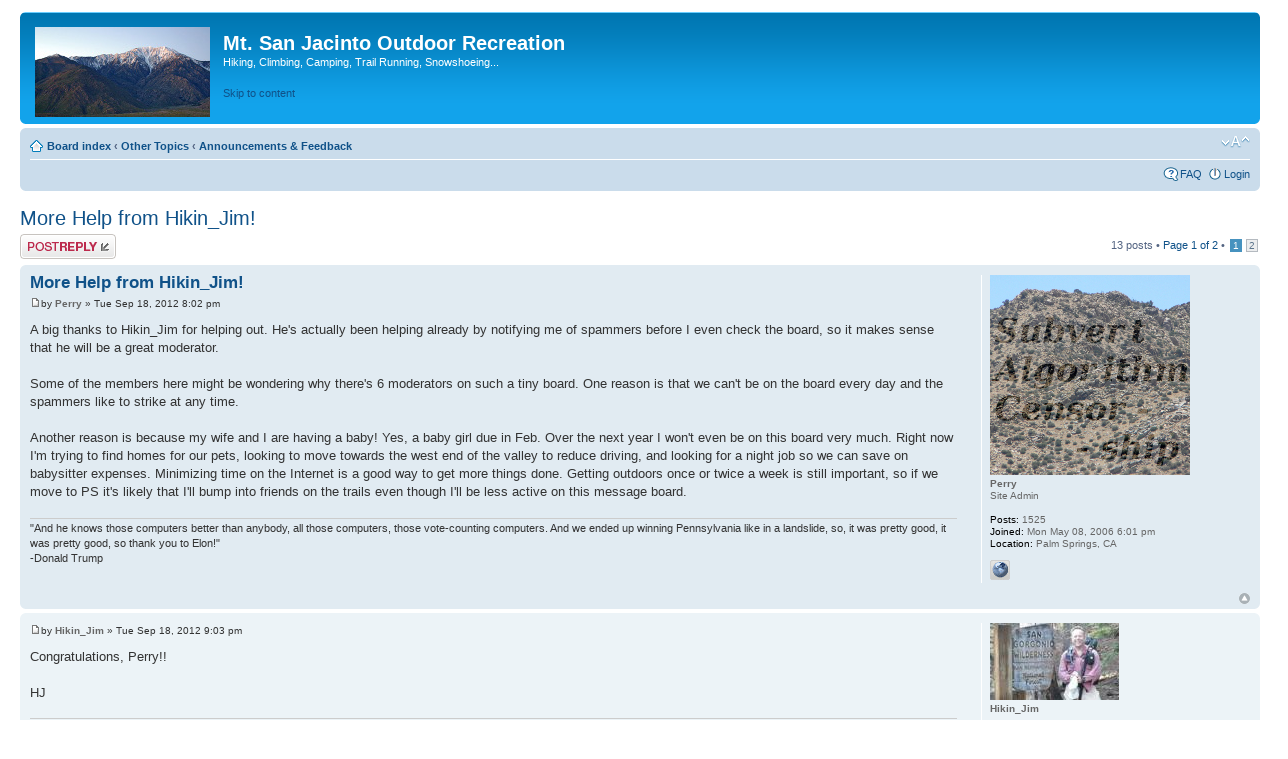

--- FILE ---
content_type: text/html; charset=UTF-8
request_url: http://perryscanlon.com/MSJinfo_phpBB3/viewtopic.php?f=9&t=3783&sid=00674dbffa42ff1ad68e4e785dadb66f
body_size: 5734
content:
<!DOCTYPE html PUBLIC "-//W3C//DTD XHTML 1.0 Strict//EN" "http://www.w3.org/TR/xhtml1/DTD/xhtml1-strict.dtd">
<html xmlns="http://www.w3.org/1999/xhtml" dir="ltr" lang="en-gb" xml:lang="en-gb">
<head>

<meta http-equiv="content-type" content="text/html; charset=UTF-8" />
<meta http-equiv="content-style-type" content="text/css" />
<meta http-equiv="content-language" content="en-gb" />
<meta http-equiv="imagetoolbar" content="no" />
<meta name="resource-type" content="document" />
<meta name="distribution" content="global" />
<meta name="keywords" content="" />
<meta name="description" content="" />

<title>Mt. San Jacinto Outdoor Recreation &bull; View topic - More Help from Hikin_Jim!</title>



<!--
	phpBB style name: prosilver
	Based on style:   prosilver (this is the default phpBB3 style)
	Original author:  Tom Beddard ( http://www.subBlue.com/ )
	Modified by:
-->

<script type="text/javascript">
// <![CDATA[
	var jump_page = 'Enter the page number you wish to go to:';
	var on_page = '1';
	var per_page = '10';
	var base_url = './viewtopic.php?f=9&amp;t=3783&amp;sid=68a9df90c761936d633e1a3c5894c4c8';
	var style_cookie = 'phpBBstyle';
	var style_cookie_settings = '; path=/; secure';
	var onload_functions = new Array();
	var onunload_functions = new Array();

	

	/**
	* Find a member
	*/
	function find_username(url)
	{
		popup(url, 760, 570, '_usersearch');
		return false;
	}

	/**
	* New function for handling multiple calls to window.onload and window.unload by pentapenguin
	*/
	window.onload = function()
	{
		for (var i = 0; i < onload_functions.length; i++)
		{
			eval(onload_functions[i]);
		}
	};

	window.onunload = function()
	{
		for (var i = 0; i < onunload_functions.length; i++)
		{
			eval(onunload_functions[i]);
		}
	};

// ]]>
</script>
<script type="text/javascript" src="./styles/prosilver/template/styleswitcher.js"></script>
<script type="text/javascript" src="./styles/prosilver/template/forum_fn.js"></script>

<link href="./styles/prosilver/theme/print.css" rel="stylesheet" type="text/css" media="print" title="printonly" />
<link href="./style.php?id=1&amp;lang=en&amp;sid=68a9df90c761936d633e1a3c5894c4c8" rel="stylesheet" type="text/css" media="screen, projection" />

<link href="./styles/prosilver/theme/normal.css" rel="stylesheet" type="text/css" title="A" />
<link href="./styles/prosilver/theme/medium.css" rel="alternate stylesheet" type="text/css" title="A+" />
<link href="./styles/prosilver/theme/large.css" rel="alternate stylesheet" type="text/css" title="A++" />



</head>

<body id="phpbb" class="section-viewtopic ltr">

<div id="wrap">
	<a id="top" name="top" accesskey="t"></a>
	<div id="page-header">
		<div class="headerbar">
			<div class="inner"><span class="corners-top"><span></span></span>

			<div id="site-description">
				<a href="./index.php?sid=68a9df90c761936d633e1a3c5894c4c8" title="Board index" id="logo"><img src="./styles/prosilver/imageset/san_jacinto_forum.jpg" width="175" height="90" alt="" title="" /></a>
				<h1>Mt. San Jacinto Outdoor Recreation</h1>
				<p>Hiking, Climbing, Camping, Trail Running, Snowshoeing...</p>
				<p class="skiplink"><a href="#start_here">Skip to content</a></p>
			</div>

		

			<span class="corners-bottom"><span></span></span></div>
		</div>

		<div class="navbar">
			<div class="inner"><span class="corners-top"><span></span></span>

			<ul class="linklist navlinks">
				<li class="icon-home"><a href="./index.php?sid=68a9df90c761936d633e1a3c5894c4c8" accesskey="h">Board index</a>  <strong>&#8249;</strong> <a href="./viewforum.php?f=15&amp;sid=68a9df90c761936d633e1a3c5894c4c8">Other Topics</a> <strong>&#8249;</strong> <a href="./viewforum.php?f=9&amp;sid=68a9df90c761936d633e1a3c5894c4c8">Announcements &amp; Feedback</a></li>

				<li class="rightside"><a href="#" onclick="fontsizeup(); return false;" onkeypress="return fontsizeup(event);" class="fontsize" title="Change font size">Change font size</a></li>

				
			</ul>

			

			<ul class="linklist rightside">
				<li class="icon-faq"><a href="./faq.php?sid=68a9df90c761936d633e1a3c5894c4c8" title="Frequently Asked Questions">FAQ</a></li>
				
					<li class="icon-logout"><a href="./ucp.php?mode=login&amp;sid=68a9df90c761936d633e1a3c5894c4c8" title="Login" accesskey="x">Login</a></li>
				
			</ul>

			<span class="corners-bottom"><span></span></span></div>
		</div>

	</div>

	<a name="start_here"></a>
	<div id="page-body">
		
<h2><a href="./viewtopic.php?f=9&amp;t=3783&amp;sid=68a9df90c761936d633e1a3c5894c4c8">More Help from Hikin_Jim!</a></h2>
<!-- NOTE: remove the style="display: none" when you want to have the forum description on the topic body --><div style="display: none !important;">Web site updates, comments, ideas for this message board.<br /></div>

<div class="topic-actions">

	<div class="buttons">
	
		<div class="reply-icon"><a href="./posting.php?mode=reply&amp;f=9&amp;t=3783&amp;sid=68a9df90c761936d633e1a3c5894c4c8" title="Post a reply"><span></span>Post a reply</a></div>
	
	</div>

	
		<div class="pagination">
			13 posts
			 &bull; <a href="#" onclick="jumpto(); return false;" title="Click to jump to page…">Page <strong>1</strong> of <strong>2</strong></a> &bull; <span><strong>1</strong><span class="page-sep">, </span><a href="./viewtopic.php?f=9&amp;t=3783&amp;sid=68a9df90c761936d633e1a3c5894c4c8&amp;start=10">2</a></span>
		</div>
	

</div>
<div class="clear"></div>


	<div id="p32775" class="post bg2">
		<div class="inner"><span class="corners-top"><span></span></span>

		<div class="postbody">
			

			<h3 class="first"><a href="#p32775">More Help from Hikin_Jim!</a></h3>
			<p class="author"><a href="./viewtopic.php?p=32775&amp;sid=68a9df90c761936d633e1a3c5894c4c8#p32775"><img src="./styles/prosilver/imageset/icon_post_target.gif" width="11" height="9" alt="Post" title="Post" /></a>by <strong><a href="./memberlist.php?mode=viewprofile&amp;u=2&amp;sid=68a9df90c761936d633e1a3c5894c4c8" style="color: #666666;" class="username-coloured">Perry</a></strong> &raquo; Tue Sep 18, 2012 8:02 pm </p>

			

			<div class="content">A big thanks to Hikin_Jim for helping out.  He's actually been helping already by notifying me of spammers before I even check the board, so it makes sense that he will be a great moderator.
<br />
<br />Some of the members here might be wondering why there's 6 moderators on such a tiny board.  One reason is that we can't be on the board every day and the spammers like to strike at any time.
<br />
<br />Another reason is because my wife and I are having a baby!  Yes, a baby girl due in Feb.  Over the next year I won't even be on this board very much.  Right now I'm trying to find homes for our pets, looking to move towards the west end of the valley to reduce driving, and looking for a night job so we can save on babysitter expenses.  Minimizing time on the Internet is a good way to get more things done.  Getting outdoors once or twice a week is still important, so if we move to PS it's likely that I'll bump into friends on the trails even though I'll be less active on this message board.</div>

			<div id="sig32775" class="signature">&quot;And he knows those computers better than anybody, all those computers, those vote-counting computers. And we ended up winning Pennsylvania like in a landslide, so, it was pretty good, it was pretty good, so thank you to Elon!&quot;<br />-Donald Trump</div>

		</div>

		
			<dl class="postprofile" id="profile32775">
			<dt>
				<a href="./memberlist.php?mode=viewprofile&amp;u=2&amp;sid=68a9df90c761936d633e1a3c5894c4c8"><img src="./download/file.php?avatar=2_1645420460.jpg" width="200" height="200" alt="User avatar" /></a><br />
				<a href="./memberlist.php?mode=viewprofile&amp;u=2&amp;sid=68a9df90c761936d633e1a3c5894c4c8" style="color: #666666;" class="username-coloured">Perry</a>
			</dt>

			<dd>Site Admin</dd>

		<dd>&nbsp;</dd>

		<dd><strong>Posts:</strong> 1525</dd><dd><strong>Joined:</strong> Mon May 08, 2006 6:01 pm</dd><dd><strong>Location:</strong> Palm Springs, CA</dd>
			<dd>
				<ul class="profile-icons">
					<li class="web-icon"><a href="https://www.youtube.com/user/xperimentalxperience" title="WWW: https://www.youtube.com/user/xperimentalxperience"><span>Website</span></a></li>
				</ul>
			</dd>
		

		</dl>
	

		<div class="back2top"><a href="#wrap" class="top" title="Top">Top</a></div>

		<span class="corners-bottom"><span></span></span></div>
	</div>

	<hr class="divider" />

	<div id="p32776" class="post bg1">
		<div class="inner"><span class="corners-top"><span></span></span>

		<div class="postbody">
			

			<h3 ><a href="#p32776"></a></h3>
			<p class="author"><a href="./viewtopic.php?p=32776&amp;sid=68a9df90c761936d633e1a3c5894c4c8#p32776"><img src="./styles/prosilver/imageset/icon_post_target.gif" width="11" height="9" alt="Post" title="Post" /></a>by <strong><a href="./memberlist.php?mode=viewprofile&amp;u=89&amp;sid=68a9df90c761936d633e1a3c5894c4c8" style="color: #666666;" class="username-coloured">Hikin_Jim</a></strong> &raquo; Tue Sep 18, 2012 9:03 pm </p>

			

			<div class="content">Congratulations, Perry!!
<br />
<br />HJ</div>

			<div id="sig32776" class="signature"><span style="color: blue"><span style="font-weight: bold">Backpacking stove reviews and information:  <a href="http://AdventuresInStoving.blogspot.com" class="postlink"><span style="text-decoration: underline">Adventures In Stoving</span></a><br />Personal hiking blog: <a href="http://HikinJim.blogspot.com" class="postlink"><span style="text-decoration: underline">Hikin' Jim's Blog</span></span></a></span></div>

		</div>

		
			<dl class="postprofile" id="profile32776">
			<dt>
				<a href="./memberlist.php?mode=viewprofile&amp;u=89&amp;sid=68a9df90c761936d633e1a3c5894c4c8"><img src="./download/file.php?avatar=89_1427747992.jpg" width="129" height="77" alt="User avatar" /></a><br />
				<a href="./memberlist.php?mode=viewprofile&amp;u=89&amp;sid=68a9df90c761936d633e1a3c5894c4c8" style="color: #666666;" class="username-coloured">Hikin_Jim</a>
			</dt>

			

		<dd>&nbsp;</dd>

		<dd><strong>Posts:</strong> 4958</dd><dd><strong>Joined:</strong> Mon Oct 30, 2006 9:12 pm</dd><dd><strong>Location:</strong> Orange County, CA</dd>
			<dd>
				<ul class="profile-icons">
					<li class="web-icon"><a href="http://adventuresinstoving.blogspot.com" title="WWW: http://adventuresinstoving.blogspot.com"><span>Website</span></a></li>
				</ul>
			</dd>
		

		</dl>
	

		<div class="back2top"><a href="#wrap" class="top" title="Top">Top</a></div>

		<span class="corners-bottom"><span></span></span></div>
	</div>

	<hr class="divider" />

	<div id="p32777" class="post bg2">
		<div class="inner"><span class="corners-top"><span></span></span>

		<div class="postbody">
			

			<h3 ><a href="#p32777">Re: More Help from Hikin_Jim!</a></h3>
			<p class="author"><a href="./viewtopic.php?p=32777&amp;sid=68a9df90c761936d633e1a3c5894c4c8#p32777"><img src="./styles/prosilver/imageset/icon_post_target.gif" width="11" height="9" alt="Post" title="Post" /></a>by <strong><a href="./memberlist.php?mode=viewprofile&amp;u=5&amp;sid=68a9df90c761936d633e1a3c5894c4c8">AlanK</a></strong> &raquo; Tue Sep 18, 2012 9:39 pm </p>

			

			<div class="content"><blockquote><div><cite>Perry wrote:</cite>Another reason is because my wife and I are having a baby!  Yes, a baby girl due in Feb.</div></blockquote>
<br />Wow!  That's wonderful news!  There is a baby due to enter our lives in February too.  Cactus to Clouds when they're a bit older?  (By the way, in my case we're talking grandkid.)</div>

			

		</div>

		
			<dl class="postprofile" id="profile32777">
			<dt>
				<a href="./memberlist.php?mode=viewprofile&amp;u=5&amp;sid=68a9df90c761936d633e1a3c5894c4c8"><img src="./download/file.php?avatar=5.jpg" width="150" height="106" alt="User avatar" /></a><br />
				<a href="./memberlist.php?mode=viewprofile&amp;u=5&amp;sid=68a9df90c761936d633e1a3c5894c4c8">AlanK</a>
			</dt>

			

		<dd>&nbsp;</dd>

		<dd><strong>Posts:</strong> 855</dd><dd><strong>Joined:</strong> Tue May 09, 2006 7:31 am</dd><dd><strong>Location:</strong> Glendale, CA</dd>

		</dl>
	

		<div class="back2top"><a href="#wrap" class="top" title="Top">Top</a></div>

		<span class="corners-bottom"><span></span></span></div>
	</div>

	<hr class="divider" />

	<div id="p32778" class="post bg1">
		<div class="inner"><span class="corners-top"><span></span></span>

		<div class="postbody">
			

			<h3 ><a href="#p32778">Re: More Help from Hikin_Jim!</a></h3>
			<p class="author"><a href="./viewtopic.php?p=32778&amp;sid=68a9df90c761936d633e1a3c5894c4c8#p32778"><img src="./styles/prosilver/imageset/icon_post_target.gif" width="11" height="9" alt="Post" title="Post" /></a>by <strong><a href="./memberlist.php?mode=viewprofile&amp;u=89&amp;sid=68a9df90c761936d633e1a3c5894c4c8" style="color: #666666;" class="username-coloured">Hikin_Jim</a></strong> &raquo; Tue Sep 18, 2012 9:45 pm </p>

			

			<div class="content"><blockquote><div><cite>AlanK wrote:</cite>(By the way, in my case we're talking grandkid.)</div></blockquote> I was kind of wondering.   <img src="./images/smilies/icon_biggrin.gif" alt=":D" title="Very Happy" /> 
<br />
<br />HJ</div>

			<div id="sig32778" class="signature"><span style="color: blue"><span style="font-weight: bold">Backpacking stove reviews and information:  <a href="http://AdventuresInStoving.blogspot.com" class="postlink"><span style="text-decoration: underline">Adventures In Stoving</span></a><br />Personal hiking blog: <a href="http://HikinJim.blogspot.com" class="postlink"><span style="text-decoration: underline">Hikin' Jim's Blog</span></span></a></span></div>

		</div>

		
			<dl class="postprofile" id="profile32778">
			<dt>
				<a href="./memberlist.php?mode=viewprofile&amp;u=89&amp;sid=68a9df90c761936d633e1a3c5894c4c8"><img src="./download/file.php?avatar=89_1427747992.jpg" width="129" height="77" alt="User avatar" /></a><br />
				<a href="./memberlist.php?mode=viewprofile&amp;u=89&amp;sid=68a9df90c761936d633e1a3c5894c4c8" style="color: #666666;" class="username-coloured">Hikin_Jim</a>
			</dt>

			

		<dd>&nbsp;</dd>

		<dd><strong>Posts:</strong> 4958</dd><dd><strong>Joined:</strong> Mon Oct 30, 2006 9:12 pm</dd><dd><strong>Location:</strong> Orange County, CA</dd>
			<dd>
				<ul class="profile-icons">
					<li class="web-icon"><a href="http://adventuresinstoving.blogspot.com" title="WWW: http://adventuresinstoving.blogspot.com"><span>Website</span></a></li>
				</ul>
			</dd>
		

		</dl>
	

		<div class="back2top"><a href="#wrap" class="top" title="Top">Top</a></div>

		<span class="corners-bottom"><span></span></span></div>
	</div>

	<hr class="divider" />

	<div id="p32799" class="post bg2">
		<div class="inner"><span class="corners-top"><span></span></span>

		<div class="postbody">
			

			<h3 ><a href="#p32799">Re: More Help from Hikin_Jim!</a></h3>
			<p class="author"><a href="./viewtopic.php?p=32799&amp;sid=68a9df90c761936d633e1a3c5894c4c8#p32799"><img src="./styles/prosilver/imageset/icon_post_target.gif" width="11" height="9" alt="Post" title="Post" /></a>by <strong><a href="./memberlist.php?mode=viewprofile&amp;u=1215&amp;sid=68a9df90c761936d633e1a3c5894c4c8">HH8</a></strong> &raquo; Thu Sep 20, 2012 7:30 am </p>

			

			<div class="content"><blockquote><div><cite>AlanK wrote:</cite> in my case we're talking grandkid.)</div></blockquote>
<br />
<br />Some people's &quot;we&quot; includes a whole lot of family <img src="./images/smilies/icon_smile.gif" alt=":-)" title="Smile" /></div>

			

		</div>

		
			<dl class="postprofile" id="profile32799">
			<dt>
				<a href="./memberlist.php?mode=viewprofile&amp;u=1215&amp;sid=68a9df90c761936d633e1a3c5894c4c8">HH8</a>
			</dt>

			

		<dd>&nbsp;</dd>

		<dd><strong>Posts:</strong> 529</dd><dd><strong>Joined:</strong> Wed Aug 10, 2011 8:30 am</dd><dd><strong>Location:</strong> San Diego</dd>

		</dl>
	

		<div class="back2top"><a href="#wrap" class="top" title="Top">Top</a></div>

		<span class="corners-bottom"><span></span></span></div>
	</div>

	<hr class="divider" />

	<div id="p32818" class="post bg1">
		<div class="inner"><span class="corners-top"><span></span></span>

		<div class="postbody">
			

			<h3 ><a href="#p32818">Baby</a></h3>
			<p class="author"><a href="./viewtopic.php?p=32818&amp;sid=68a9df90c761936d633e1a3c5894c4c8#p32818"><img src="./styles/prosilver/imageset/icon_post_target.gif" width="11" height="9" alt="Post" title="Post" /></a>by <strong><a href="./memberlist.php?mode=viewprofile&amp;u=329&amp;sid=68a9df90c761936d633e1a3c5894c4c8">lilbitmo</a></strong> &raquo; Thu Sep 20, 2012 3:57 pm </p>

			

			<div class="content">Congrats to you and your wife Perry, HJ is a good moderator, takes the sunny side of the street with regards to arguments and offhand stuff and isn't affraid to speak up when it's over the top either
<br />
<br />HJ - cook on  <img src="./images/smilies/icon_eek.gif" alt=":shock:" title="Shocked" />  <img src="./images/smilies/icon_biggrin.gif" alt=":D" title="Very Happy" />
<br />
<br />Congrats to Grampa AK as well  <img src="./images/smilies/icon_biggrin.gif" alt=":D" title="Very Happy" /></div>

			

		</div>

		
			<dl class="postprofile" id="profile32818">
			<dt>
				<a href="./memberlist.php?mode=viewprofile&amp;u=329&amp;sid=68a9df90c761936d633e1a3c5894c4c8"><img src="./download/file.php?avatar=329.jpg" width="298" height="200" alt="User avatar" /></a><br />
				<a href="./memberlist.php?mode=viewprofile&amp;u=329&amp;sid=68a9df90c761936d633e1a3c5894c4c8">lilbitmo</a>
			</dt>

			

		<dd>&nbsp;</dd>

		<dd><strong>Posts:</strong> 550</dd><dd><strong>Joined:</strong> Sun Feb 03, 2008 11:37 pm</dd>

		</dl>
	

		<div class="back2top"><a href="#wrap" class="top" title="Top">Top</a></div>

		<span class="corners-bottom"><span></span></span></div>
	</div>

	<hr class="divider" />

	<div id="p32837" class="post bg2">
		<div class="inner"><span class="corners-top"><span></span></span>

		<div class="postbody">
			

			<h3 ><a href="#p32837"></a></h3>
			<p class="author"><a href="./viewtopic.php?p=32837&amp;sid=68a9df90c761936d633e1a3c5894c4c8#p32837"><img src="./styles/prosilver/imageset/icon_post_target.gif" width="11" height="9" alt="Post" title="Post" /></a>by <strong><a href="./memberlist.php?mode=viewprofile&amp;u=2&amp;sid=68a9df90c761936d633e1a3c5894c4c8" style="color: #666666;" class="username-coloured">Perry</a></strong> &raquo; Fri Sep 21, 2012 11:45 am </p>

			

			<div class="content">Thanks, and congrats Alan!</div>

			<div id="sig32837" class="signature">&quot;And he knows those computers better than anybody, all those computers, those vote-counting computers. And we ended up winning Pennsylvania like in a landslide, so, it was pretty good, it was pretty good, so thank you to Elon!&quot;<br />-Donald Trump</div>

		</div>

		
			<dl class="postprofile" id="profile32837">
			<dt>
				<a href="./memberlist.php?mode=viewprofile&amp;u=2&amp;sid=68a9df90c761936d633e1a3c5894c4c8"><img src="./download/file.php?avatar=2_1645420460.jpg" width="200" height="200" alt="User avatar" /></a><br />
				<a href="./memberlist.php?mode=viewprofile&amp;u=2&amp;sid=68a9df90c761936d633e1a3c5894c4c8" style="color: #666666;" class="username-coloured">Perry</a>
			</dt>

			<dd>Site Admin</dd>

		<dd>&nbsp;</dd>

		<dd><strong>Posts:</strong> 1525</dd><dd><strong>Joined:</strong> Mon May 08, 2006 6:01 pm</dd><dd><strong>Location:</strong> Palm Springs, CA</dd>
			<dd>
				<ul class="profile-icons">
					<li class="web-icon"><a href="https://www.youtube.com/user/xperimentalxperience" title="WWW: https://www.youtube.com/user/xperimentalxperience"><span>Website</span></a></li>
				</ul>
			</dd>
		

		</dl>
	

		<div class="back2top"><a href="#wrap" class="top" title="Top">Top</a></div>

		<span class="corners-bottom"><span></span></span></div>
	</div>

	<hr class="divider" />

	<div id="p32887" class="post bg1">
		<div class="inner"><span class="corners-top"><span></span></span>

		<div class="postbody">
			

			<h3 ><a href="#p32887">Re: More Help from Hikin_Jim!</a></h3>
			<p class="author"><a href="./viewtopic.php?p=32887&amp;sid=68a9df90c761936d633e1a3c5894c4c8#p32887"><img src="./styles/prosilver/imageset/icon_post_target.gif" width="11" height="9" alt="Post" title="Post" /></a>by <strong><a href="./memberlist.php?mode=viewprofile&amp;u=4&amp;sid=68a9df90c761936d633e1a3c5894c4c8">zippetydude</a></strong> &raquo; Tue Sep 25, 2012 12:19 am </p>

			

			<div class="content"><blockquote><div><cite>Perry wrote:</cite>Another reason is because my wife and I are having a baby!  Yes, a baby girl due in Feb. </div></blockquote>
<br />
<br />Wow, congrats Perry! Get ready for a real adventure...
<br />
<br />z</div>

			

		</div>

		
			<dl class="postprofile" id="profile32887">
			<dt>
				<a href="./memberlist.php?mode=viewprofile&amp;u=4&amp;sid=68a9df90c761936d633e1a3c5894c4c8"><img src="./download/file.php?avatar=4.jpg" width="124" height="83" alt="User avatar" /></a><br />
				<a href="./memberlist.php?mode=viewprofile&amp;u=4&amp;sid=68a9df90c761936d633e1a3c5894c4c8">zippetydude</a>
			</dt>

			

		<dd>&nbsp;</dd>

		<dd><strong>Posts:</strong> 2751</dd><dd><strong>Joined:</strong> Tue May 09, 2006 5:40 am</dd>

		</dl>
	

		<div class="back2top"><a href="#wrap" class="top" title="Top">Top</a></div>

		<span class="corners-bottom"><span></span></span></div>
	</div>

	<hr class="divider" />

	<div id="p32944" class="post bg2">
		<div class="inner"><span class="corners-top"><span></span></span>

		<div class="postbody">
			

			<h3 ><a href="#p32944"></a></h3>
			<p class="author"><a href="./viewtopic.php?p=32944&amp;sid=68a9df90c761936d633e1a3c5894c4c8#p32944"><img src="./styles/prosilver/imageset/icon_post_target.gif" width="11" height="9" alt="Post" title="Post" /></a>by <strong><a href="./memberlist.php?mode=viewprofile&amp;u=2&amp;sid=68a9df90c761936d633e1a3c5894c4c8" style="color: #666666;" class="username-coloured">Perry</a></strong> &raquo; Thu Sep 27, 2012 10:32 pm </p>

			

			<div class="content"><img src="./images/smilies/icon_biggrin.gif" alt=":D" title="Very Happy" /></div>

			<div id="sig32944" class="signature">&quot;And he knows those computers better than anybody, all those computers, those vote-counting computers. And we ended up winning Pennsylvania like in a landslide, so, it was pretty good, it was pretty good, so thank you to Elon!&quot;<br />-Donald Trump</div>

		</div>

		
			<dl class="postprofile" id="profile32944">
			<dt>
				<a href="./memberlist.php?mode=viewprofile&amp;u=2&amp;sid=68a9df90c761936d633e1a3c5894c4c8"><img src="./download/file.php?avatar=2_1645420460.jpg" width="200" height="200" alt="User avatar" /></a><br />
				<a href="./memberlist.php?mode=viewprofile&amp;u=2&amp;sid=68a9df90c761936d633e1a3c5894c4c8" style="color: #666666;" class="username-coloured">Perry</a>
			</dt>

			<dd>Site Admin</dd>

		<dd>&nbsp;</dd>

		<dd><strong>Posts:</strong> 1525</dd><dd><strong>Joined:</strong> Mon May 08, 2006 6:01 pm</dd><dd><strong>Location:</strong> Palm Springs, CA</dd>
			<dd>
				<ul class="profile-icons">
					<li class="web-icon"><a href="https://www.youtube.com/user/xperimentalxperience" title="WWW: https://www.youtube.com/user/xperimentalxperience"><span>Website</span></a></li>
				</ul>
			</dd>
		

		</dl>
	

		<div class="back2top"><a href="#wrap" class="top" title="Top">Top</a></div>

		<span class="corners-bottom"><span></span></span></div>
	</div>

	<hr class="divider" />

	<div id="p34487" class="post bg1">
		<div class="inner"><span class="corners-top"><span></span></span>

		<div class="postbody">
			

			<h3 ><a href="#p34487">Re: More Help from Hikin_Jim!</a></h3>
			<p class="author"><a href="./viewtopic.php?p=34487&amp;sid=68a9df90c761936d633e1a3c5894c4c8#p34487"><img src="./styles/prosilver/imageset/icon_post_target.gif" width="11" height="9" alt="Post" title="Post" /></a>by <strong><a href="./memberlist.php?mode=viewprofile&amp;u=5&amp;sid=68a9df90c761936d633e1a3c5894c4c8">AlanK</a></strong> &raquo; Tue Feb 12, 2013 8:52 pm </p>

			

			<div class="content"><blockquote><div><cite>AlanK wrote:</cite><blockquote><div><cite>Perry wrote:</cite>Another reason is because my wife and I are having a baby!  Yes, a baby girl due in Feb.</div></blockquote><br />Wow!  That's wonderful news!  There is a baby due to enter our lives in February too.  Cactus to Clouds when they're a bit older?  (By the way, in my case we're talking grandkid.)</div></blockquote>
<br />Granddaughter -- due in February, arrived in February -- on my birthday.
<br /><img src="https://sphotos-a.xx.fbcdn.net/hphotos-ash3/560196_10200679796736749_1360783734_n.jpg" alt="Image" /></div>

			

		</div>

		
			<dl class="postprofile" id="profile34487">
			<dt>
				<a href="./memberlist.php?mode=viewprofile&amp;u=5&amp;sid=68a9df90c761936d633e1a3c5894c4c8"><img src="./download/file.php?avatar=5.jpg" width="150" height="106" alt="User avatar" /></a><br />
				<a href="./memberlist.php?mode=viewprofile&amp;u=5&amp;sid=68a9df90c761936d633e1a3c5894c4c8">AlanK</a>
			</dt>

			

		<dd>&nbsp;</dd>

		<dd><strong>Posts:</strong> 855</dd><dd><strong>Joined:</strong> Tue May 09, 2006 7:31 am</dd><dd><strong>Location:</strong> Glendale, CA</dd>

		</dl>
	

		<div class="back2top"><a href="#wrap" class="top" title="Top">Top</a></div>

		<span class="corners-bottom"><span></span></span></div>
	</div>

	<hr class="divider" />

	<form id="viewtopic" method="post" action="./viewtopic.php?f=9&amp;t=3783&amp;sid=68a9df90c761936d633e1a3c5894c4c8">

	<fieldset class="display-options" style="margin-top: 0; ">
		<a href="./viewtopic.php?f=9&amp;t=3783&amp;sid=68a9df90c761936d633e1a3c5894c4c8&amp;start=10" class="right-box right">Next</a>
		<label>Display posts from previous: <select name="st" id="st"><option value="0" selected="selected">All posts</option><option value="1">1 day</option><option value="7">7 days</option><option value="14">2 weeks</option><option value="30">1 month</option><option value="90">3 months</option><option value="180">6 months</option><option value="365">1 year</option></select></label>
		<label>Sort by <select name="sk" id="sk"><option value="a">Author</option><option value="t" selected="selected">Post time</option><option value="s">Subject</option></select></label> <label><select name="sd" id="sd"><option value="a" selected="selected">Ascending</option><option value="d">Descending</option></select> <input type="submit" name="sort" value="Go" class="button2" /></label>
		
	</fieldset>

	</form>
	<hr />


<div class="topic-actions">
	<div class="buttons">
	
		<div class="reply-icon"><a href="./posting.php?mode=reply&amp;f=9&amp;t=3783&amp;sid=68a9df90c761936d633e1a3c5894c4c8" title="Post a reply"><span></span>Post a reply</a></div>
	
	</div>

	
		<div class="pagination">
			13 posts
			 &bull; <a href="#" onclick="jumpto(); return false;" title="Click to jump to page…">Page <strong>1</strong> of <strong>2</strong></a> &bull; <span><strong>1</strong><span class="page-sep">, </span><a href="./viewtopic.php?f=9&amp;t=3783&amp;sid=68a9df90c761936d633e1a3c5894c4c8&amp;start=10">2</a></span>
		</div>
	
</div>


	<p></p><p><a href="./viewforum.php?f=9&amp;sid=68a9df90c761936d633e1a3c5894c4c8" class="left-box left" accesskey="r">Return to Announcements &amp; Feedback</a></p>

	<form method="post" id="jumpbox" action="./viewforum.php?sid=68a9df90c761936d633e1a3c5894c4c8" onsubmit="if(this.f.value == -1){return false;}">

	
		<fieldset class="jumpbox">
	
			<label for="f" accesskey="j">Jump to:</label>
			<select name="f" id="f" onchange="if(this.options[this.selectedIndex].value != -1){ document.forms['jumpbox'].submit() }">
			
				<option value="-1">Select a forum</option>
			<option value="-1">------------------</option>
				<option value="14">Outdoor Recreation</option>
			
				<option value="1">&nbsp; &nbsp;Mt. San Jacinto &amp; Santa Rosa Mountains</option>
			
				<option value="11">&nbsp; &nbsp;Outdoors-Related Topics</option>
			
				<option value="13">&nbsp; &nbsp;Outdoor Gear &amp; Apparel, Food, Books</option>
			
				<option value="15">Other Topics</option>
			
				<option value="10">&nbsp; &nbsp;General Chat</option>
			
				<option value="9" selected="selected">&nbsp; &nbsp;Announcements &amp; Feedback</option>
			
			</select>
			<input type="submit" value="Go" class="button2" />
		</fieldset>
	</form>


	<h3>Who is online</h3>
	<p>Users browsing this forum: No registered users and 15 guests</p>
</div>

<div id="page-footer">

	<div class="navbar">
		<div class="inner"><span class="corners-top"><span></span></span>

		<ul class="linklist">
			<li class="icon-home"><a href="./index.php?sid=68a9df90c761936d633e1a3c5894c4c8" accesskey="h">Board index</a></li>
				
			<li class="rightside"><a href="./memberlist.php?mode=leaders&amp;sid=68a9df90c761936d633e1a3c5894c4c8">The team</a> &bull; <a href="./ucp.php?mode=delete_cookies&amp;sid=68a9df90c761936d633e1a3c5894c4c8">Delete all board cookies</a> &bull; All times are UTC - 8 hours [ <abbr title="Daylight Saving Time">DST</abbr> ]</li>
		</ul>

		<span class="corners-bottom"><span></span></span></div>
	</div>

	<div class="copyright">Powered by <a href="https://www.phpbb.com/">phpBB</a>&reg; Forum Software &copy; phpBB Group
		
	</div>
</div>

</div>

<div>
	<a id="bottom" name="bottom" accesskey="z"></a>
	<img src="./cron.php?cron_type=tidy_search&amp;sid=68a9df90c761936d633e1a3c5894c4c8" width="1" height="1" alt="cron" />
</div>

</body>
</html>